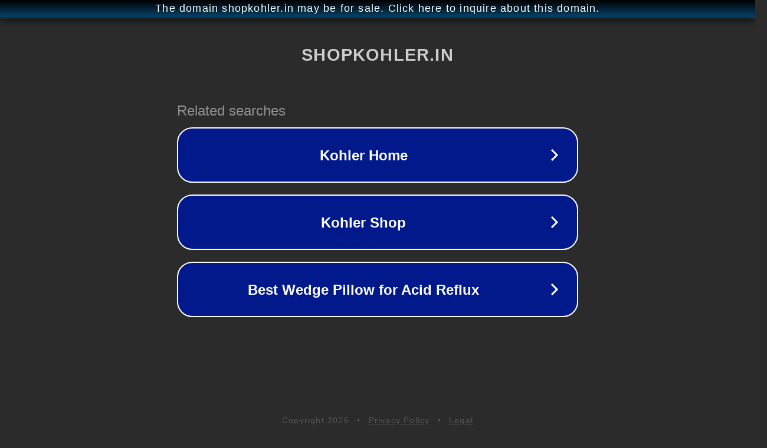

--- FILE ---
content_type: text/html; charset=utf-8
request_url: https://shopkohler.in/products/span-toilet-combo-with-pureclean-bidet
body_size: 1106
content:
<!doctype html>
<html data-adblockkey="MFwwDQYJKoZIhvcNAQEBBQADSwAwSAJBANDrp2lz7AOmADaN8tA50LsWcjLFyQFcb/P2Txc58oYOeILb3vBw7J6f4pamkAQVSQuqYsKx3YzdUHCvbVZvFUsCAwEAAQ==_WTsZ8RAkbLTzcJZ46QTShwejGfhYGoeQAb4vXQ9GAjEw/xZ376OLrGWn4IQyHgvUbOVYcmTDhNYrkFNLjxapPQ==" lang="en" style="background: #2B2B2B;">
<head>
    <meta charset="utf-8">
    <meta name="viewport" content="width=device-width, initial-scale=1">
    <link rel="icon" href="[data-uri]">
    <link rel="preconnect" href="https://www.google.com" crossorigin>
</head>
<body>
<div id="target" style="opacity: 0"></div>
<script>window.park = "[base64]";</script>
<script src="/bnDOJCszp.js"></script>
</body>
</html>
